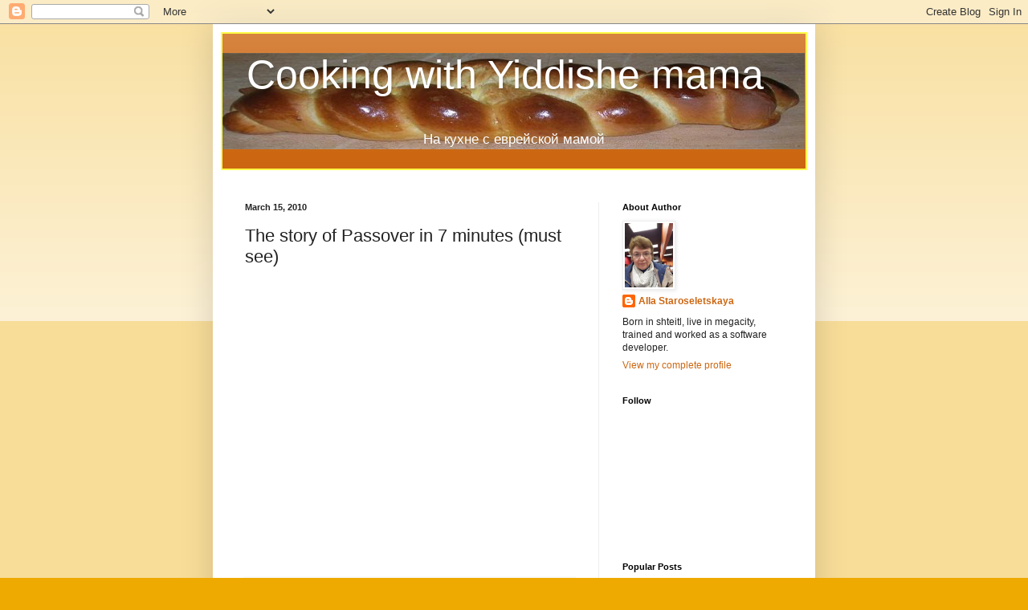

--- FILE ---
content_type: text/html; charset=UTF-8
request_url: https://cookingwithyiddishemama.blogspot.com/2010/03/story-of-passover-in-7-minutes-must-see.html
body_size: 12465
content:
<!DOCTYPE html>
<html class='v2' dir='ltr' xmlns='http://www.w3.org/1999/xhtml' xmlns:b='http://www.google.com/2005/gml/b' xmlns:data='http://www.google.com/2005/gml/data' xmlns:expr='http://www.google.com/2005/gml/expr'>
<head>
<link href='https://www.blogger.com/static/v1/widgets/335934321-css_bundle_v2.css' rel='stylesheet' type='text/css'/>
<meta content='IE=EmulateIE7' http-equiv='X-UA-Compatible'/>
<meta content='width=1100' name='viewport'/>
<meta content='text/html; charset=UTF-8' http-equiv='Content-Type'/>
<meta content='blogger' name='generator'/>
<link href='https://cookingwithyiddishemama.blogspot.com/favicon.ico' rel='icon' type='image/x-icon'/>
<link href='http://cookingwithyiddishemama.blogspot.com/2010/03/story-of-passover-in-7-minutes-must-see.html' rel='canonical'/>
<link rel="alternate" type="application/atom+xml" title="Cooking with Yiddishe mama - Atom" href="https://cookingwithyiddishemama.blogspot.com/feeds/posts/default" />
<link rel="alternate" type="application/rss+xml" title="Cooking with Yiddishe mama - RSS" href="https://cookingwithyiddishemama.blogspot.com/feeds/posts/default?alt=rss" />
<link rel="service.post" type="application/atom+xml" title="Cooking with Yiddishe mama - Atom" href="https://www.blogger.com/feeds/30648509/posts/default" />

<link rel="alternate" type="application/atom+xml" title="Cooking with Yiddishe mama - Atom" href="https://cookingwithyiddishemama.blogspot.com/feeds/5409455104655606708/comments/default" />
<!--Can't find substitution for tag [blog.ieCssRetrofitLinks]-->
<meta content='http://cookingwithyiddishemama.blogspot.com/2010/03/story-of-passover-in-7-minutes-must-see.html' property='og:url'/>
<meta content='The story of Passover in 7 minutes (must see)' property='og:title'/>
<meta content='' property='og:description'/>
<title>Cooking with Yiddishe mama: The story of Passover in 7 minutes (must see)</title>
<meta content='' name='description'/>
<style id='page-skin-1' type='text/css'><!--
/*
-----------------------------------------------
Blogger Template Style
Name:     Simple
Designer: Blogger
URL:      www.blogger.com
----------------------------------------------- */
/* Content
----------------------------------------------- */
body {
font: normal normal 12px Arial, Tahoma, Helvetica, FreeSans, sans-serif;
color: #222222;
background: #eeaa00 none repeat scroll top left;
padding: 0 40px 40px 40px;
}
html body .region-inner {
min-width: 0;
max-width: 100%;
width: auto;
}
h2 {
font-size: 22px;
}
a:link {
text-decoration:none;
color: #cc6611;
}
a:visited {
text-decoration:none;
color: #888888;
}
a:hover {
text-decoration:underline;
color: #ff9900;
}
.body-fauxcolumn-outer .fauxcolumn-inner {
background: transparent url(//www.blogblog.com/1kt/simple/body_gradient_tile_light.png) repeat scroll top left;
_background-image: none;
}
.body-fauxcolumn-outer .cap-top {
position: absolute;
z-index: 1;
height: 400px;
width: 100%;
}
.body-fauxcolumn-outer .cap-top .cap-left {
width: 100%;
background: transparent url(//www.blogblog.com/1kt/simple/gradients_light.png) repeat-x scroll top left;
_background-image: none;
}
.content-outer {
-moz-box-shadow: 0 0 40px rgba(0, 0, 0, .15);
-webkit-box-shadow: 0 0 5px rgba(0, 0, 0, .15);
-goog-ms-box-shadow: 0 0 10px #333333;
box-shadow: 0 0 40px rgba(0, 0, 0, .15);
margin-bottom: 1px;
}
.content-inner {
padding: 10px 10px;
}
.content-inner {
background-color: #ffffff;
}
/* Header
----------------------------------------------- */
.header-outer {
background: #cc6611 url(//www.blogblog.com/1kt/simple/gradients_light.png) repeat-x scroll 0 -400px;
_background-image: none;
}
.Header h1 {
font: normal normal 50px Arial, Tahoma, Helvetica, FreeSans, sans-serif;
color: #ffffff;
text-shadow: 1px 2px 3px rgba(0, 0, 0, .2);
}
.Header h1 a {
color: #ffffff;
}
.Header .description {
font-size: 140%;
color: #ffffff;
}
.header-inner .Header .titlewrapper {
padding: 22px 30px;
}
.header-inner .Header .descriptionwrapper {
padding: 0 30px;
}
/* Tabs
----------------------------------------------- */
.tabs-inner .section:first-child {
border-top: 0 solid #eeeeee;
}
.tabs-inner .section:first-child ul {
margin-top: -0;
border-top: 0 solid #eeeeee;
border-left: 0 solid #eeeeee;
border-right: 0 solid #eeeeee;
}
.tabs-inner .widget ul {
background: #f5f5f5 url(//www.blogblog.com/1kt/simple/gradients_light.png) repeat-x scroll 0 -800px;
_background-image: none;
border-bottom: 1px solid #eeeeee;
margin-top: 0;
margin-left: -30px;
margin-right: -30px;
}
.tabs-inner .widget li a {
display: inline-block;
padding: .6em 1em;
font: normal normal 14px Arial, Tahoma, Helvetica, FreeSans, sans-serif;
color: #999999;
border-left: 1px solid #ffffff;
border-right: 1px solid #eeeeee;
}
.tabs-inner .widget li:first-child a {
border-left: none;
}
.tabs-inner .widget li.selected a, .tabs-inner .widget li a:hover {
color: #000000;
background-color: #eeeeee;
text-decoration: none;
}
/* Columns
----------------------------------------------- */
.main-outer {
border-top: 0 solid #eeeeee;
}
.fauxcolumn-left-outer .fauxcolumn-inner {
border-right: 1px solid #eeeeee;
}
.fauxcolumn-right-outer .fauxcolumn-inner {
border-left: 1px solid #eeeeee;
}
/* Headings
----------------------------------------------- */
div.widget > h2,
div.widget h2.title {
margin: 0 0 1em 0;
font: normal bold 11px Arial, Tahoma, Helvetica, FreeSans, sans-serif;
color: #000000;
}
/* Widgets
----------------------------------------------- */
.widget .zippy {
color: #999999;
text-shadow: 2px 2px 1px rgba(0, 0, 0, .1);
}
.widget .popular-posts ul {
list-style: none;
}
/* Posts
----------------------------------------------- */
h2.date-header {
font: normal bold 11px Arial, Tahoma, Helvetica, FreeSans, sans-serif;
}
.date-header span {
background-color: transparent;
color: #222222;
padding: inherit;
letter-spacing: inherit;
margin: inherit;
}
.main-inner {
padding-top: 30px;
padding-bottom: 30px;
}
.main-inner .column-center-inner {
padding: 0 15px;
}
.main-inner .column-center-inner .section {
margin: 0 15px;
}
.post {
margin: 0 0 25px 0;
}
h3.post-title, .comments h4 {
font: normal normal 22px Arial, Tahoma, Helvetica, FreeSans, sans-serif;
margin: .75em 0 0;
}
.post-body {
font-size: 110%;
line-height: 1.4;
position: relative;
}
.post-body img, .post-body .tr-caption-container, .Profile img, .Image img,
.BlogList .item-thumbnail img {
padding: 2px;
background: #ffffff;
border: 1px solid #eeeeee;
-moz-box-shadow: 1px 1px 5px rgba(0, 0, 0, .1);
-webkit-box-shadow: 1px 1px 5px rgba(0, 0, 0, .1);
box-shadow: 1px 1px 5px rgba(0, 0, 0, .1);
}
.post-body img, .post-body .tr-caption-container {
padding: 5px;
}
.post-body .tr-caption-container {
color: #222222;
}
.post-body .tr-caption-container img {
padding: 0;
background: transparent;
border: none;
-moz-box-shadow: 0 0 0 rgba(0, 0, 0, .1);
-webkit-box-shadow: 0 0 0 rgba(0, 0, 0, .1);
box-shadow: 0 0 0 rgba(0, 0, 0, .1);
}
.post-header {
margin: 0 0 1.5em;
line-height: 1.6;
font-size: 90%;
}
.post-footer {
margin: 20px -2px 0;
padding: 5px 10px;
color: #666666;
background-color: #f9f9f9;
border-bottom: 1px solid #eeeeee;
line-height: 1.6;
font-size: 90%;
}
#comments .comment-author {
padding-top: 1.5em;
border-top: 1px solid #eeeeee;
background-position: 0 1.5em;
}
#comments .comment-author:first-child {
padding-top: 0;
border-top: none;
}
.avatar-image-container {
margin: .2em 0 0;
}
#comments .avatar-image-container img {
border: 1px solid #eeeeee;
}
/* Comments
----------------------------------------------- */
.comments .comments-content .icon.blog-author {
background-repeat: no-repeat;
background-image: url([data-uri]);
}
.comments .comments-content .loadmore a {
border-top: 1px solid #999999;
border-bottom: 1px solid #999999;
}
.comments .comment-thread.inline-thread {
background-color: #f9f9f9;
}
.comments .continue {
border-top: 2px solid #999999;
}
/* Accents
---------------------------------------------- */
.section-columns td.columns-cell {
border-left: 1px solid #eeeeee;
}
.blog-pager {
background: transparent none no-repeat scroll top center;
}
.blog-pager-older-link, .home-link,
.blog-pager-newer-link {
background-color: #ffffff;
padding: 5px;
}
.footer-outer {
border-top: 0 dashed #bbbbbb;
}
/* Mobile
----------------------------------------------- */
body.mobile  {
background-size: auto;
}
.mobile .body-fauxcolumn-outer {
background: transparent none repeat scroll top left;
}
.mobile .body-fauxcolumn-outer .cap-top {
background-size: 100% auto;
}
.mobile .content-outer {
-webkit-box-shadow: 0 0 3px rgba(0, 0, 0, .15);
box-shadow: 0 0 3px rgba(0, 0, 0, .15);
}
.mobile .tabs-inner .widget ul {
margin-left: 0;
margin-right: 0;
}
.mobile .post {
margin: 0;
}
.mobile .main-inner .column-center-inner .section {
margin: 0;
}
.mobile .date-header span {
padding: 0.1em 10px;
margin: 0 -10px;
}
.mobile h3.post-title {
margin: 0;
}
.mobile .blog-pager {
background: transparent none no-repeat scroll top center;
}
.mobile .footer-outer {
border-top: none;
}
.mobile .main-inner, .mobile .footer-inner {
background-color: #ffffff;
}
.mobile-index-contents {
color: #222222;
}
.mobile-link-button {
background-color: #cc6611;
}
.mobile-link-button a:link, .mobile-link-button a:visited {
color: #ffffff;
}
.mobile .tabs-inner .section:first-child {
border-top: none;
}
.mobile .tabs-inner .PageList .widget-content {
background-color: #eeeeee;
color: #000000;
border-top: 1px solid #eeeeee;
border-bottom: 1px solid #eeeeee;
}
.mobile .tabs-inner .PageList .widget-content .pagelist-arrow {
border-left: 1px solid #eeeeee;
}
.descriptionwrapper
{
text-align: center;
}
.header-outer
{
margin:0 auto 10px;
border:2px solid #FFFF48;
}
--></style>
<style id='template-skin-1' type='text/css'><!--
body {
min-width: 750px;
}
.content-outer, .content-fauxcolumn-outer, .region-inner {
min-width: 750px;
max-width: 750px;
_width: 750px;
}
.main-inner .columns {
padding-left: 0px;
padding-right: 260px;
}
.main-inner .fauxcolumn-center-outer {
left: 0px;
right: 260px;
/* IE6 does not respect left and right together */
_width: expression(this.parentNode.offsetWidth -
parseInt("0px") -
parseInt("260px") + 'px');
}
.main-inner .fauxcolumn-left-outer {
width: 0px;
}
.main-inner .fauxcolumn-right-outer {
width: 260px;
}
.main-inner .column-left-outer {
width: 0px;
right: 100%;
margin-left: -0px;
}
.main-inner .column-right-outer {
width: 260px;
margin-right: -260px;
}
#layout {
min-width: 0;
}
#layout .content-outer {
min-width: 0;
width: 800px;
}
#layout .region-inner {
min-width: 0;
width: auto;
}
--></style>
<link href='https://www.blogger.com/dyn-css/authorization.css?targetBlogID=30648509&amp;zx=f6af0385-dcc7-4a98-8f72-9ad719436d21' media='none' onload='if(media!=&#39;all&#39;)media=&#39;all&#39;' rel='stylesheet'/><noscript><link href='https://www.blogger.com/dyn-css/authorization.css?targetBlogID=30648509&amp;zx=f6af0385-dcc7-4a98-8f72-9ad719436d21' rel='stylesheet'/></noscript>
<meta name='google-adsense-platform-account' content='ca-host-pub-1556223355139109'/>
<meta name='google-adsense-platform-domain' content='blogspot.com'/>

<script async src="https://pagead2.googlesyndication.com/pagead/js/adsbygoogle.js?client=ca-pub-1305043820728230&host=ca-host-pub-1556223355139109" crossorigin="anonymous"></script>

<!-- data-ad-client=ca-pub-1305043820728230 -->

</head>
<body class='loading variant-bold'>
<div class='navbar section' id='navbar'><div class='widget Navbar' data-version='1' id='Navbar1'><script type="text/javascript">
    function setAttributeOnload(object, attribute, val) {
      if(window.addEventListener) {
        window.addEventListener('load',
          function(){ object[attribute] = val; }, false);
      } else {
        window.attachEvent('onload', function(){ object[attribute] = val; });
      }
    }
  </script>
<div id="navbar-iframe-container"></div>
<script type="text/javascript" src="https://apis.google.com/js/platform.js"></script>
<script type="text/javascript">
      gapi.load("gapi.iframes:gapi.iframes.style.bubble", function() {
        if (gapi.iframes && gapi.iframes.getContext) {
          gapi.iframes.getContext().openChild({
              url: 'https://www.blogger.com/navbar/30648509?po\x3d5409455104655606708\x26origin\x3dhttps://cookingwithyiddishemama.blogspot.com',
              where: document.getElementById("navbar-iframe-container"),
              id: "navbar-iframe"
          });
        }
      });
    </script><script type="text/javascript">
(function() {
var script = document.createElement('script');
script.type = 'text/javascript';
script.src = '//pagead2.googlesyndication.com/pagead/js/google_top_exp.js';
var head = document.getElementsByTagName('head')[0];
if (head) {
head.appendChild(script);
}})();
</script>
</div></div>
<div class='body-fauxcolumns'>
<div class='fauxcolumn-outer body-fauxcolumn-outer'>
<div class='cap-top'>
<div class='cap-left'></div>
<div class='cap-right'></div>
</div>
<div class='fauxborder-left'>
<div class='fauxborder-right'></div>
<div class='fauxcolumn-inner'>
</div>
</div>
<div class='cap-bottom'>
<div class='cap-left'></div>
<div class='cap-right'></div>
</div>
</div>
</div>
<div class='content'>
<div class='content-fauxcolumns'>
<div class='fauxcolumn-outer content-fauxcolumn-outer'>
<div class='cap-top'>
<div class='cap-left'></div>
<div class='cap-right'></div>
</div>
<div class='fauxborder-left'>
<div class='fauxborder-right'></div>
<div class='fauxcolumn-inner'>
</div>
</div>
<div class='cap-bottom'>
<div class='cap-left'></div>
<div class='cap-right'></div>
</div>
</div>
</div>
<div class='content-outer'>
<div class='content-cap-top cap-top'>
<div class='cap-left'></div>
<div class='cap-right'></div>
</div>
<div class='fauxborder-left content-fauxborder-left'>
<div class='fauxborder-right content-fauxborder-right'></div>
<div class='content-inner'>
<header>
<div class='header-outer'>
<div class='header-cap-top cap-top'>
<div class='cap-left'></div>
<div class='cap-right'></div>
</div>
<div class='fauxborder-left header-fauxborder-left'>
<div class='fauxborder-right header-fauxborder-right'></div>
<div class='region-inner header-inner'>
<div class='header section' id='header'><div class='widget Header' data-version='1' id='Header1'>
<div id='header-inner' style='background-image: url("https://blogger.googleusercontent.com/img/b/R29vZ2xl/AVvXsEjuOtc0xdBrmlpccUT3SedSZLJBh6kJ_IL-skfd_phqfuKkGEvJZFK_4Z9Sx6J1qCwSzPOrWeuOuoh28PjFZ4frzsvcwO2LKY61hPBDh3zCwY8ZvkUKeayPcHkr83lvmgTcKcoZ/s1600/blog1_5.jpg"); background-position: left; width: 725px; min-height: 120px; _height: 120px; background-repeat: no-repeat; '>
<div class='titlewrapper' style='background: transparent'>
<h1 class='title' style='background: transparent; border-width: 0px'>
<a href='https://cookingwithyiddishemama.blogspot.com/'>
Cooking with Yiddishe mama
</a>
</h1>
</div>
<div class='descriptionwrapper'>
<p class='description'><span>На кухне с еврейской мамой</span></p>
</div>
</div>
</div></div>
</div>
</div>
<div class='header-cap-bottom cap-bottom'>
<div class='cap-left'></div>
<div class='cap-right'></div>
</div>
</div>
</header>
<div class='tabs-outer'>
<div class='tabs-cap-top cap-top'>
<div class='cap-left'></div>
<div class='cap-right'></div>
</div>
<div class='fauxborder-left tabs-fauxborder-left'>
<div class='fauxborder-right tabs-fauxborder-right'></div>
<div class='region-inner tabs-inner'>
<div class='tabs no-items section' id='crosscol'></div>
<div class='tabs no-items section' id='crosscol-overflow'></div>
</div>
</div>
<div class='tabs-cap-bottom cap-bottom'>
<div class='cap-left'></div>
<div class='cap-right'></div>
</div>
</div>
<div class='main-outer'>
<div class='main-cap-top cap-top'>
<div class='cap-left'></div>
<div class='cap-right'></div>
</div>
<div class='fauxborder-left main-fauxborder-left'>
<div class='fauxborder-right main-fauxborder-right'></div>
<div class='region-inner main-inner'>
<div class='columns fauxcolumns'>
<div class='fauxcolumn-outer fauxcolumn-center-outer'>
<div class='cap-top'>
<div class='cap-left'></div>
<div class='cap-right'></div>
</div>
<div class='fauxborder-left'>
<div class='fauxborder-right'></div>
<div class='fauxcolumn-inner'>
</div>
</div>
<div class='cap-bottom'>
<div class='cap-left'></div>
<div class='cap-right'></div>
</div>
</div>
<div class='fauxcolumn-outer fauxcolumn-left-outer'>
<div class='cap-top'>
<div class='cap-left'></div>
<div class='cap-right'></div>
</div>
<div class='fauxborder-left'>
<div class='fauxborder-right'></div>
<div class='fauxcolumn-inner'>
</div>
</div>
<div class='cap-bottom'>
<div class='cap-left'></div>
<div class='cap-right'></div>
</div>
</div>
<div class='fauxcolumn-outer fauxcolumn-right-outer'>
<div class='cap-top'>
<div class='cap-left'></div>
<div class='cap-right'></div>
</div>
<div class='fauxborder-left'>
<div class='fauxborder-right'></div>
<div class='fauxcolumn-inner'>
</div>
</div>
<div class='cap-bottom'>
<div class='cap-left'></div>
<div class='cap-right'></div>
</div>
</div>
<!-- corrects IE6 width calculation -->
<div class='columns-inner'>
<div class='column-center-outer'>
<div class='column-center-inner'>
<div class='main section' id='main'><div class='widget Blog' data-version='1' id='Blog1'>
<div class='blog-posts hfeed'>

          <div class="date-outer">
        
<h2 class='date-header'><span>March 15, 2010</span></h2>

          <div class="date-posts">
        
<div class='post-outer'>
<div class='post hentry'>
<a name='5409455104655606708'></a>
<h3 class='post-title entry-title'>
The story of Passover in 7 minutes (must see)
</h3>
<div class='post-header'>
<div class='post-header-line-1'></div>
</div>
<div class='post-body entry-content' id='post-body-5409455104655606708'>
<object height="344" width="425"><param name="movie" value="//www.youtube.com/v/Bl8dazS0FeQ&amp;hl=en_US&amp;fs=1&amp;"><param name="allowFullScreen" value="true"><param name="allowscriptaccess" value="always"><embed src="//www.youtube.com/v/Bl8dazS0FeQ&amp;hl=en_US&amp;fs=1&amp;" type="application/x-shockwave-flash" allowscriptaccess="always" allowfullscreen="true" width="425" height="344"></embed></object>
<div style='clear: both;'></div>
</div>
<div class='post-footer'>
<div class='post-footer-line post-footer-line-1'><span class='post-author vcard'>
Posted by
<span class='fn'>
<a href='https://www.blogger.com/profile/16478518492263757221' rel='author' title='author profile'>
Alla Staroseletskaya
</a>
</span>
</span>
<span class='post-timestamp'>
at
<a class='timestamp-link' href='https://cookingwithyiddishemama.blogspot.com/2010/03/story-of-passover-in-7-minutes-must-see.html' rel='bookmark' title='permanent link'><abbr class='published' title='2010-03-15T12:29:00-05:00'>12:29 PM</abbr></a>
</span>
<span class='post-comment-link'>
</span>
<span class='post-icons'>
<span class='item-action'>
<a href='https://www.blogger.com/email-post/30648509/5409455104655606708' title='Email Post'>
<img alt="" class="icon-action" height="13" src="//img1.blogblog.com/img/icon18_email.gif" width="18">
</a>
</span>
<span class='item-control blog-admin pid-1538951473'>
<a href='https://www.blogger.com/post-edit.g?blogID=30648509&postID=5409455104655606708&from=pencil' title='Edit Post'>
<img alt='' class='icon-action' height='18' src='https://resources.blogblog.com/img/icon18_edit_allbkg.gif' width='18'/>
</a>
</span>
</span>
<div class='post-share-buttons goog-inline-block'>
<a class='goog-inline-block share-button sb-email' href='https://www.blogger.com/share-post.g?blogID=30648509&postID=5409455104655606708&target=email' target='_blank' title='Email This'><span class='share-button-link-text'>Email This</span></a><a class='goog-inline-block share-button sb-blog' href='https://www.blogger.com/share-post.g?blogID=30648509&postID=5409455104655606708&target=blog' onclick='window.open(this.href, "_blank", "height=270,width=475"); return false;' target='_blank' title='BlogThis!'><span class='share-button-link-text'>BlogThis!</span></a><a class='goog-inline-block share-button sb-twitter' href='https://www.blogger.com/share-post.g?blogID=30648509&postID=5409455104655606708&target=twitter' target='_blank' title='Share to X'><span class='share-button-link-text'>Share to X</span></a><a class='goog-inline-block share-button sb-facebook' href='https://www.blogger.com/share-post.g?blogID=30648509&postID=5409455104655606708&target=facebook' onclick='window.open(this.href, "_blank", "height=430,width=640"); return false;' target='_blank' title='Share to Facebook'><span class='share-button-link-text'>Share to Facebook</span></a><a class='goog-inline-block share-button sb-pinterest' href='https://www.blogger.com/share-post.g?blogID=30648509&postID=5409455104655606708&target=pinterest' target='_blank' title='Share to Pinterest'><span class='share-button-link-text'>Share to Pinterest</span></a>
</div>
</div>
<div class='post-footer-line post-footer-line-2'><span class='post-labels'>
Labels:
<a href='https://cookingwithyiddishemama.blogspot.com/search/label/Interesting%20talk' rel='tag'>Interesting talk</a>
</span>
</div>
<div class='post-footer-line post-footer-line-3'><span class='post-location'>
</span>
</div>
</div>
</div>
<div class='comments' id='comments'>
<a name='comments'></a>
<h4>No comments:</h4>
<div id='Blog1_comments-block-wrapper'>
<dl class='avatar-comment-indent' id='comments-block'>
</dl>
</div>
<p class='comment-footer'>
<a href='https://www.blogger.com/comment/fullpage/post/30648509/5409455104655606708' onclick='javascript:window.open(this.href, "bloggerPopup", "toolbar=0,location=0,statusbar=1,menubar=0,scrollbars=yes,width=640,height=500"); return false;'>Post a Comment</a>
</p>
</div>
</div>

        </div></div>
      
</div>
<div class='blog-pager' id='blog-pager'>
<span id='blog-pager-newer-link'>
<a class='blog-pager-newer-link' href='https://cookingwithyiddishemama.blogspot.com/2010/03/chocolate-torte-for-passover.html' id='Blog1_blog-pager-newer-link' title='Newer Post'>Newer Post</a>
</span>
<span id='blog-pager-older-link'>
<a class='blog-pager-older-link' href='https://cookingwithyiddishemama.blogspot.com/2010/03/hamentashen.html' id='Blog1_blog-pager-older-link' title='Older Post'>Older Post</a>
</span>
<a class='home-link' href='https://cookingwithyiddishemama.blogspot.com/'>Home</a>
</div>
<div class='clear'></div>
<div class='post-feeds'>
<div class='feed-links'>
Subscribe to:
<a class='feed-link' href='https://cookingwithyiddishemama.blogspot.com/feeds/5409455104655606708/comments/default' target='_blank' type='application/atom+xml'>Post Comments (Atom)</a>
</div>
</div>
</div></div>
</div>
</div>
<div class='column-left-outer'>
<div class='column-left-inner'>
<aside>
</aside>
</div>
</div>
<div class='column-right-outer'>
<div class='column-right-inner'>
<aside>
<div class='sidebar section' id='sidebar-right-1'><div class='widget Profile' data-version='1' id='Profile1'>
<h2>About Author</h2>
<div class='widget-content'>
<a href='https://www.blogger.com/profile/16478518492263757221'><img alt='My photo' class='profile-img' height='80' src='//blogger.googleusercontent.com/img/b/R29vZ2xl/AVvXsEgSkwOitocUXfDP4hUZ8HZFWuHiLOO9xrTC2J9K2V0Xsw60sKcQo1J7kmrQGzswe8_qJQEO4X_gSzKScncwR0LiCzsvdB0e21oqhJX8mULcDMfGspHuZEtK2IqQfAo96r9A1aMOhY11vcS1NxG57iw_8dOpdQpiMFORzjsYKLkjG9V1MS4/s220/alla_nov2022_2.jpg' width='60'/></a>
<dl class='profile-datablock'>
<dt class='profile-data'>
<a class='profile-name-link g-profile' href='https://www.blogger.com/profile/16478518492263757221' rel='author' style='background-image: url(//www.blogger.com/img/logo-16.png);'>
Alla Staroseletskaya
</a>
</dt>
<dd class='profile-textblock'>Born in shteitl, live in megacity, trained and worked as a software developer.  </dd>
</dl>
<a class='profile-link' href='https://www.blogger.com/profile/16478518492263757221' rel='author'>View my complete profile</a>
<div class='clear'></div>
</div>
</div><div class='widget Followers' data-version='1' id='Followers1'>
<h2 class='title'>Follow</h2>
<div class='widget-content'>
<div id='Followers1-wrapper'>
<div style='margin-right:2px;'>
<div><script type="text/javascript" src="https://apis.google.com/js/platform.js"></script>
<div id="followers-iframe-container"></div>
<script type="text/javascript">
    window.followersIframe = null;
    function followersIframeOpen(url) {
      gapi.load("gapi.iframes", function() {
        if (gapi.iframes && gapi.iframes.getContext) {
          window.followersIframe = gapi.iframes.getContext().openChild({
            url: url,
            where: document.getElementById("followers-iframe-container"),
            messageHandlersFilter: gapi.iframes.CROSS_ORIGIN_IFRAMES_FILTER,
            messageHandlers: {
              '_ready': function(obj) {
                window.followersIframe.getIframeEl().height = obj.height;
              },
              'reset': function() {
                window.followersIframe.close();
                followersIframeOpen("https://www.blogger.com/followers/frame/30648509?colors\x3dCgt0cmFuc3BhcmVudBILdHJhbnNwYXJlbnQaByMyMjIyMjIiByNjYzY2MTEqByNmZmZmZmYyByMwMDAwMDA6ByMyMjIyMjJCByNjYzY2MTFKByM5OTk5OTlSByNjYzY2MTFaC3RyYW5zcGFyZW50\x26pageSize\x3d21\x26hl\x3den\x26origin\x3dhttps://cookingwithyiddishemama.blogspot.com");
              },
              'open': function(url) {
                window.followersIframe.close();
                followersIframeOpen(url);
              }
            }
          });
        }
      });
    }
    followersIframeOpen("https://www.blogger.com/followers/frame/30648509?colors\x3dCgt0cmFuc3BhcmVudBILdHJhbnNwYXJlbnQaByMyMjIyMjIiByNjYzY2MTEqByNmZmZmZmYyByMwMDAwMDA6ByMyMjIyMjJCByNjYzY2MTFKByM5OTk5OTlSByNjYzY2MTFaC3RyYW5zcGFyZW50\x26pageSize\x3d21\x26hl\x3den\x26origin\x3dhttps://cookingwithyiddishemama.blogspot.com");
  </script></div>
</div>
</div>
<div class='clear'></div>
</div>
</div><div class='widget PopularPosts' data-version='1' id='PopularPosts1'>
<h2>Popular Posts</h2>
<div class='widget-content popular-posts'>
<ul>
<li>
<a href='https://cookingwithyiddishemama.blogspot.com/2020/07/cheesy-seed-crisps-gluten-free.html'>Cheesy Seed Crisps (gluten-free)</a>
</li>
<li>
<a href='https://cookingwithyiddishemama.blogspot.com/2025/12/rosemary-potato-loaf-cake.html'>Rosemary Potato Loaf Cake</a>
</li>
<li>
<a href='https://cookingwithyiddishemama.blogspot.com/2026/01/chocolate-casadinhos.html'>Chocolate Casadinhos</a>
</li>
<li>
<a href='https://cookingwithyiddishemama.blogspot.com/2018/10/gem-lettuce-with-fridge-raid-dressing.html'>Gem lettuce with fridge-raid dressing</a>
</li>
<li>
<a href='https://cookingwithyiddishemama.blogspot.com/2025/12/spinach-and-smoked-salmon-roulade.html'>Spinach and Smoked Salmon Roulade</a>
</li>
</ul>
<div class='clear'></div>
</div>
</div><div class='widget Text' data-version='1' id='Text1'>
<h2 class='title'>Welcome message for Russian-speaking readers</h2>
<div class='widget-content'>
<span style="font-family:arial;"><span style="font-size:85%;">Никто в  Америке не знает лучше, чем сами иммигранты, каково быть иммигрантом.  Принято считать, что в Америке все начинают новую жизнь, пытаясь учиться  почти ежедневно. Иммигрантская жизнь - это бесконечная школа побед и  неудач для тех, кто хочет быть по-настоящеу свободен.<br/>Помните, как  собираясь в Америку, мы задавали друг другу вопрос: "А какая у них еда в  Америке?!" Становясь иммигрантами, мы не хотели расставаться со своими  кулинарными традициями. Пакуя чемоданы, мы обязательно ложили в них свои  знаменитые кулинарные тетрадки. Всем и каждому было понятно, что это  было тем, с чем мы не хотели расставаться. В Америке эти тетрадки будут  пополняться новыми рецептами; в эти тетрадки мы будем вносить поправки,  чтобы в Новом свете старые рецепты служили нам так же как и много лет  тому назад; в эти тетрадки мы будем гордо заглядывать, чтобы порадовать  новых друзей, доказывая наше мастерство и умение в новой стране.  Главное, что мы учимся новому и не забываем старое.<br/>Мой кулинарный  дневник для тех, кто привез свои знаменитые тетрадки в Америку, и  пополняет здесь. Для всех, кто хочет опубликовать самые популярные  домашние рецепты, привезенные в Америку, и для тех, кто постоянно  учиться всему новому в самой свободной стране мира. Я приглашаю Вас к  столу! Не опаздывайте!<br/></span></span>
</div>
<div class='clear'></div>
</div><div class='widget PageList' data-version='1' id='PageList1'>
<h2>Popular cravings (From Archives) Under Construction</h2>
<div class='widget-content'>
<ul>
<li>
<a href='http://cookingwithyiddishemama.blogspot.com/'>Home</a>
</li>
</ul>
<div class='clear'></div>
</div>
</div><div class='widget Label' data-version='1' id='Label1'>
<h2>Labels</h2>
<div class='widget-content list-label-widget-content'>
<ul>
<li>
<a dir='ltr' href='https://cookingwithyiddishemama.blogspot.com/search/label/After%20work'>After work</a>
<span dir='ltr'>(30)</span>
</li>
<li>
<a dir='ltr' href='https://cookingwithyiddishemama.blogspot.com/search/label/American%20breakfast'>American breakfast</a>
<span dir='ltr'>(357)</span>
</li>
<li>
<a dir='ltr' href='https://cookingwithyiddishemama.blogspot.com/search/label/Appetizers'>Appetizers</a>
<span dir='ltr'>(73)</span>
</li>
<li>
<a dir='ltr' href='https://cookingwithyiddishemama.blogspot.com/search/label/Baking%20with%20apples'>Baking with apples</a>
<span dir='ltr'>(58)</span>
</li>
<li>
<a dir='ltr' href='https://cookingwithyiddishemama.blogspot.com/search/label/Blintzes%20and%20Latkes'>Blintzes and Latkes</a>
<span dir='ltr'>(46)</span>
</li>
<li>
<a dir='ltr' href='https://cookingwithyiddishemama.blogspot.com/search/label/Bread%20and%20Butter'>Bread and Butter</a>
<span dir='ltr'>(19)</span>
</li>
<li>
<a dir='ltr' href='https://cookingwithyiddishemama.blogspot.com/search/label/Cakes-pastries'>Cakes-pastries</a>
<span dir='ltr'>(199)</span>
</li>
<li>
<a dir='ltr' href='https://cookingwithyiddishemama.blogspot.com/search/label/Cookies-Muffins'>Cookies-Muffins</a>
<span dir='ltr'>(127)</span>
</li>
<li>
<a dir='ltr' href='https://cookingwithyiddishemama.blogspot.com/search/label/Dairy'>Dairy</a>
<span dir='ltr'>(61)</span>
</li>
<li>
<a dir='ltr' href='https://cookingwithyiddishemama.blogspot.com/search/label/Desserts'>Desserts</a>
<span dir='ltr'>(24)</span>
</li>
<li>
<a dir='ltr' href='https://cookingwithyiddishemama.blogspot.com/search/label/Easy%20Passover'>Easy Passover</a>
<span dir='ltr'>(55)</span>
</li>
<li>
<a dir='ltr' href='https://cookingwithyiddishemama.blogspot.com/search/label/Eggs'>Eggs</a>
<span dir='ltr'>(12)</span>
</li>
<li>
<a dir='ltr' href='https://cookingwithyiddishemama.blogspot.com/search/label/Elegant%20tea%20time'>Elegant tea time</a>
<span dir='ltr'>(112)</span>
</li>
<li>
<a dir='ltr' href='https://cookingwithyiddishemama.blogspot.com/search/label/Fish'>Fish</a>
<span dir='ltr'>(104)</span>
</li>
<li>
<a dir='ltr' href='https://cookingwithyiddishemama.blogspot.com/search/label/For%20love%20and%20friendship'>For love and friendship</a>
<span dir='ltr'>(25)</span>
</li>
<li>
<a dir='ltr' href='https://cookingwithyiddishemama.blogspot.com/search/label/From%20market'>From market</a>
<span dir='ltr'>(102)</span>
</li>
<li>
<a dir='ltr' href='https://cookingwithyiddishemama.blogspot.com/search/label/FruitBaking'>FruitBaking</a>
<span dir='ltr'>(83)</span>
</li>
<li>
<a dir='ltr' href='https://cookingwithyiddishemama.blogspot.com/search/label/Harvest%20time'>Harvest time</a>
<span dir='ltr'>(69)</span>
</li>
<li>
<a dir='ltr' href='https://cookingwithyiddishemama.blogspot.com/search/label/Healthy%20and%20easy'>Healthy and easy</a>
<span dir='ltr'>(229)</span>
</li>
<li>
<a dir='ltr' href='https://cookingwithyiddishemama.blogspot.com/search/label/Holiday%20table'>Holiday table</a>
<span dir='ltr'>(229)</span>
</li>
<li>
<a dir='ltr' href='https://cookingwithyiddishemama.blogspot.com/search/label/Interesting%20talk'>Interesting talk</a>
<span dir='ltr'>(88)</span>
</li>
<li>
<a dir='ltr' href='https://cookingwithyiddishemama.blogspot.com/search/label/Last%20minute'>Last minute</a>
<span dir='ltr'>(36)</span>
</li>
<li>
<a dir='ltr' href='https://cookingwithyiddishemama.blogspot.com/search/label/Leftovers'>Leftovers</a>
<span dir='ltr'>(65)</span>
</li>
<li>
<a dir='ltr' href='https://cookingwithyiddishemama.blogspot.com/search/label/Loveyourself'>Loveyourself</a>
<span dir='ltr'>(3)</span>
</li>
<li>
<a dir='ltr' href='https://cookingwithyiddishemama.blogspot.com/search/label/MakeChallah'>MakeChallah</a>
<span dir='ltr'>(5)</span>
</li>
<li>
<a dir='ltr' href='https://cookingwithyiddishemama.blogspot.com/search/label/Meat-Poultry'>Meat-Poultry</a>
<span dir='ltr'>(72)</span>
</li>
<li>
<a dir='ltr' href='https://cookingwithyiddishemama.blogspot.com/search/label/New%20Home%20-%20old%20recipes'>New Home - old recipes</a>
<span dir='ltr'>(200)</span>
</li>
<li>
<a dir='ltr' href='https://cookingwithyiddishemama.blogspot.com/search/label/Non-yeastedBreads'>Non-yeastedBreads</a>
<span dir='ltr'>(66)</span>
</li>
<li>
<a dir='ltr' href='https://cookingwithyiddishemama.blogspot.com/search/label/On%20a%20budget'>On a budget</a>
<span dir='ltr'>(269)</span>
</li>
<li>
<a dir='ltr' href='https://cookingwithyiddishemama.blogspot.com/search/label/Pancakes'>Pancakes</a>
<span dir='ltr'>(31)</span>
</li>
<li>
<a dir='ltr' href='https://cookingwithyiddishemama.blogspot.com/search/label/Pasta-Grains'>Pasta-Grains</a>
<span dir='ltr'>(5)</span>
</li>
<li>
<a dir='ltr' href='https://cookingwithyiddishemama.blogspot.com/search/label/PastaGrains'>PastaGrains</a>
<span dir='ltr'>(6)</span>
</li>
<li>
<a dir='ltr' href='https://cookingwithyiddishemama.blogspot.com/search/label/Pickled'>Pickled</a>
<span dir='ltr'>(23)</span>
</li>
<li>
<a dir='ltr' href='https://cookingwithyiddishemama.blogspot.com/search/label/Potluck'>Potluck</a>
<span dir='ltr'>(156)</span>
</li>
<li>
<a dir='ltr' href='https://cookingwithyiddishemama.blogspot.com/search/label/Salads'>Salads</a>
<span dir='ltr'>(242)</span>
</li>
<li>
<a dir='ltr' href='https://cookingwithyiddishemama.blogspot.com/search/label/Savory'>Savory</a>
<span dir='ltr'>(47)</span>
</li>
<li>
<a dir='ltr' href='https://cookingwithyiddishemama.blogspot.com/search/label/Soups'>Soups</a>
<span dir='ltr'>(49)</span>
</li>
<li>
<a dir='ltr' href='https://cookingwithyiddishemama.blogspot.com/search/label/Spring%20break'>Spring break</a>
<span dir='ltr'>(15)</span>
</li>
<li>
<a dir='ltr' href='https://cookingwithyiddishemama.blogspot.com/search/label/Sugar%20FREE'>Sugar FREE</a>
<span dir='ltr'>(14)</span>
</li>
<li>
<a dir='ltr' href='https://cookingwithyiddishemama.blogspot.com/search/label/Summer%20pleasures'>Summer pleasures</a>
<span dir='ltr'>(59)</span>
</li>
<li>
<a dir='ltr' href='https://cookingwithyiddishemama.blogspot.com/search/label/The%20very%20best%20MAMA'>The very best MAMA</a>
<span dir='ltr'>(16)</span>
</li>
<li>
<a dir='ltr' href='https://cookingwithyiddishemama.blogspot.com/search/label/Warm%20winter%20evening'>Warm winter evening</a>
<span dir='ltr'>(70)</span>
</li>
<li>
<a dir='ltr' href='https://cookingwithyiddishemama.blogspot.com/search/label/What%27s%20on%20lunch'>What&#39;s on lunch</a>
<span dir='ltr'>(489)</span>
</li>
<li>
<a dir='ltr' href='https://cookingwithyiddishemama.blogspot.com/search/label/YeastedBreads'>YeastedBreads</a>
<span dir='ltr'>(17)</span>
</li>
</ul>
<div class='clear'></div>
</div>
</div><div class='widget BlogList' data-version='1' id='BlogList1'>
<h2 class='title'>Lessons for everyone</h2>
<div class='widget-content'>
<div class='blog-list-container' id='BlogList1_container'>
<ul id='BlogList1_blogs'>
<li style='display: block;'>
<div class='blog-icon'>
</div>
<div class='blog-content'>
<div class='blog-title'>
<a href='https://www.thekitchn.com' target='_blank'>
Kitchn | Inspiring cooks, nourishing homes</a>
</div>
<div class='item-content'>
</div>
</div>
<div style='clear: both;'></div>
</li>
<li style='display: block;'>
<div class='blog-icon'>
</div>
<div class='blog-content'>
<div class='blog-title'>
<a href='https://www.seriouseats.com' target='_blank'>
Serious Eats Latest Stories</a>
</div>
<div class='item-content'>
</div>
</div>
<div style='clear: both;'></div>
</li>
<li style='display: block;'>
<div class='blog-icon'>
</div>
<div class='blog-content'>
<div class='blog-title'>
<a href='https://thegardeningfoodie.com/' target='_blank'>
The Gardening Foodie</a>
</div>
<div class='item-content'>
</div>
</div>
<div style='clear: both;'></div>
</li>
<li style='display: block;'>
<div class='blog-icon'>
</div>
<div class='blog-content'>
<div class='blog-title'>
<a href='https://bakerstreetsociety.com/' target='_blank'>
Baker Street Society</a>
</div>
<div class='item-content'>
</div>
</div>
<div style='clear: both;'></div>
</li>
<li style='display: block;'>
<div class='blog-icon'>
</div>
<div class='blog-content'>
<div class='blog-title'>
<a href='https://petersfoodadventures.com/' target='_blank'>
Peter's Food Adventures</a>
</div>
<div class='item-content'>
</div>
</div>
<div style='clear: both;'></div>
</li>
<li style='display: none;'>
<div class='blog-icon'>
</div>
<div class='blog-content'>
<div class='blog-title'>
<a href='https://honestcooking.com/' target='_blank'>
Honest Cooking</a>
</div>
<div class='item-content'>
</div>
</div>
<div style='clear: both;'></div>
</li>
<li style='display: none;'>
<div class='blog-icon'>
</div>
<div class='blog-content'>
<div class='blog-title'>
<a href='https://www.onesarcasticbaker.com/' target='_blank'>
One Sarcastic Baker from Israel</a>
</div>
<div class='item-content'>
</div>
</div>
<div style='clear: both;'></div>
</li>
<li style='display: none;'>
<div class='blog-icon'>
</div>
<div class='blog-content'>
<div class='blog-title'>
<a href='https://www.everydayhealthyrecipes.com/' target='_blank'>
Everyday Healthy Recipes</a>
</div>
<div class='item-content'>
</div>
</div>
<div style='clear: both;'></div>
</li>
<li style='display: none;'>
<div class='blog-icon'>
</div>
<div class='blog-content'>
<div class='blog-title'>
<a href='http://www.jillianleiboff.com/' target='_blank'>
DELICIOUS BITES</a>
</div>
<div class='item-content'>
</div>
</div>
<div style='clear: both;'></div>
</li>
<li style='display: none;'>
<div class='blog-icon'>
</div>
<div class='blog-content'>
<div class='blog-title'>
<a href='https://vkussredizemnomorie.blogspot.com/' target='_blank'>
Лабиринты вкуса</a>
</div>
<div class='item-content'>
</div>
</div>
<div style='clear: both;'></div>
</li>
<li style='display: none;'>
<div class='blog-icon'>
</div>
<div class='blog-content'>
<div class='blog-title'>
<a href='https://true-north-kitchen.com/' target='_blank'>
True North Kitchen</a>
</div>
<div class='item-content'>
</div>
</div>
<div style='clear: both;'></div>
</li>
<li style='display: none;'>
<div class='blog-icon'>
</div>
<div class='blog-content'>
<div class='blog-title'>
<a href='https://theviewfromgreatisland.com/' target='_blank'>
The View from Great Island</a>
</div>
<div class='item-content'>
</div>
</div>
<div style='clear: both;'></div>
</li>
<li style='display: none;'>
<div class='blog-icon'>
</div>
<div class='blog-content'>
<div class='blog-title'>
<a href='https://cupofsugarpinchofsalt.com' target='_blank'>
A Cup of Sugar &#8230;  A Pinch of Salt</a>
</div>
<div class='item-content'>
</div>
</div>
<div style='clear: both;'></div>
</li>
<li style='display: none;'>
<div class='blog-icon'>
</div>
<div class='blog-content'>
<div class='blog-title'>
<a href='https://twocupsflour.com/' target='_blank'>
Two Cups Flour</a>
</div>
<div class='item-content'>
</div>
</div>
<div style='clear: both;'></div>
</li>
<li style='display: none;'>
<div class='blog-icon'>
</div>
<div class='blog-content'>
<div class='blog-title'>
<a href='https://leitesculinaria.com/' target='_blank'>
Leite's Culinaria</a>
</div>
<div class='item-content'>
</div>
</div>
<div style='clear: both;'></div>
</li>
<li style='display: none;'>
<div class='blog-icon'>
</div>
<div class='blog-content'>
<div class='blog-title'>
<a href='https://chadeyka.livejournal.com/' target='_blank'>
Чадейка</a>
</div>
<div class='item-content'>
</div>
</div>
<div style='clear: both;'></div>
</li>
<li style='display: none;'>
<div class='blog-icon'>
</div>
<div class='blog-content'>
<div class='blog-title'>
<a href='https://www.shelovesbiscotti.com/' target='_blank'>
She loves biscotti</a>
</div>
<div class='item-content'>
</div>
</div>
<div style='clear: both;'></div>
</li>
<li style='display: none;'>
<div class='blog-icon'>
</div>
<div class='blog-content'>
<div class='blog-title'>
<a href='https://smittenkitchen.com' target='_blank'>
smitten kitchen</a>
</div>
<div class='item-content'>
</div>
</div>
<div style='clear: both;'></div>
</li>
<li style='display: none;'>
<div class='blog-icon'>
</div>
<div class='blog-content'>
<div class='blog-title'>
<a href='https://bromabakery.com/' target='_blank'>
Broma Bakery</a>
</div>
<div class='item-content'>
</div>
</div>
<div style='clear: both;'></div>
</li>
<li style='display: none;'>
<div class='blog-icon'>
</div>
<div class='blog-content'>
<div class='blog-title'>
<a href='https://mayihavethatrecipe.com/' target='_blank'>
May I Have That Recipe</a>
</div>
<div class='item-content'>
</div>
</div>
<div style='clear: both;'></div>
</li>
<li style='display: none;'>
<div class='blog-icon'>
</div>
<div class='blog-content'>
<div class='blog-title'>
<a href='https://prettysimplesweet.com/' target='_blank'>
Pretty. Simple. Sweet.</a>
</div>
<div class='item-content'>
</div>
</div>
<div style='clear: both;'></div>
</li>
<li style='display: none;'>
<div class='blog-icon'>
</div>
<div class='blog-content'>
<div class='blog-title'>
<a href='https://letthebakingbegin.com/' target='_blank'>
Let the Baking Begin!</a>
</div>
<div class='item-content'>
</div>
</div>
<div style='clear: both;'></div>
</li>
<li style='display: none;'>
<div class='blog-icon'>
</div>
<div class='blog-content'>
<div class='blog-title'>
<a href='https://bakingreimagined.com' target='_blank'>
Baking Reimagined</a>
</div>
<div class='item-content'>
</div>
</div>
<div style='clear: both;'></div>
</li>
<li style='display: none;'>
<div class='blog-icon'>
</div>
<div class='blog-content'>
<div class='blog-title'>
<a href='https://www.aynmark.com' target='_blank'>
Мои кулинарные зарисовки</a>
</div>
<div class='item-content'>
</div>
</div>
<div style='clear: both;'></div>
</li>
</ul>
<div class='show-option'>
<span id='BlogList1_show-n' style='display: none;'>
<a href='javascript:void(0)' onclick='return false;'>
Show 5
</a>
</span>
<span id='BlogList1_show-all' style='margin-left: 5px;'>
<a href='javascript:void(0)' onclick='return false;'>
Show All
</a>
</span>
</div>
<div class='clear'></div>
</div>
</div>
</div><div class='widget Image' data-version='1' id='Image1'>
<h2>Tasty Query - recipes search engine</h2>
<div class='widget-content'>
<a href='http://tastyquery.com'>
<img alt='Tasty Query - recipes search engine' height='41' id='Image1_img' src='https://lh3.googleusercontent.com/blogger_img_proxy/AEn0k_uhCKrLwlDDZkES5w0rg5RoQMCnUpwEznAUxg4AtV9iSfxmxyoYnFslKYZ-U_3xHxdLE0ub0FrFrwDHOW_vXuPTf0ul3RId6DsPf5cyCkPhtKGMDGpwQRwCHzehbUje3cJJGhGEl_oCyQljv8O0GRKuga0Nk88qp6lpUBHO9orw7xie6nOQnFk=s0-d' width='125'/>
</a>
<br/>
</div>
<div class='clear'></div>
</div></div>
</aside>
</div>
</div>
</div>
<div style='clear: both'></div>
<!-- columns -->
</div>
<!-- main -->
</div>
</div>
<div class='main-cap-bottom cap-bottom'>
<div class='cap-left'></div>
<div class='cap-right'></div>
</div>
</div>
<footer>
<div class='footer-outer'>
<div class='footer-cap-top cap-top'>
<div class='cap-left'></div>
<div class='cap-right'></div>
</div>
<div class='fauxborder-left footer-fauxborder-left'>
<div class='fauxborder-right footer-fauxborder-right'></div>
<div class='region-inner footer-inner'>
<div class='foot no-items section' id='footer-1'></div>
<table border='0' cellpadding='0' cellspacing='0' class='section-columns columns-2'>
<tbody>
<tr>
<td class='first columns-cell'>
<div class='foot no-items section' id='footer-2-1'></div>
</td>
<td class='columns-cell'>
<div class='foot no-items section' id='footer-2-2'></div>
</td>
</tr>
</tbody>
</table>
<!-- outside of the include in order to lock Attribution widget -->
<div class='foot section' id='footer-3'><div class='widget Attribution' data-version='1' id='Attribution1'>
<div class='widget-content' style='text-align: center;'>
Copyright 2006-2025 All Rights Reserved. Simple theme. Powered by <a href='https://www.blogger.com' target='_blank'>Blogger</a>.
</div>
<div class='clear'></div>
</div></div>
</div>
</div>
<div class='footer-cap-bottom cap-bottom'>
<div class='cap-left'></div>
<div class='cap-right'></div>
</div>
</div>
</footer>
<!-- content -->
</div>
</div>
<div class='content-cap-bottom cap-bottom'>
<div class='cap-left'></div>
<div class='cap-right'></div>
</div>
</div>
</div>
<script type='text/javascript'>
    window.setTimeout(function() {
        document.body.className = document.body.className.replace('loading', '');
      }, 10);
  </script>

<script type="text/javascript" src="https://www.blogger.com/static/v1/widgets/3845888474-widgets.js"></script>
<script type='text/javascript'>
window['__wavt'] = 'AOuZoY7DyloiEKla_roc8lA5CSjhv-ZClg:1768655655712';_WidgetManager._Init('//www.blogger.com/rearrange?blogID\x3d30648509','//cookingwithyiddishemama.blogspot.com/2010/03/story-of-passover-in-7-minutes-must-see.html','30648509');
_WidgetManager._SetDataContext([{'name': 'blog', 'data': {'blogId': '30648509', 'title': 'Cooking with Yiddishe mama', 'url': 'https://cookingwithyiddishemama.blogspot.com/2010/03/story-of-passover-in-7-minutes-must-see.html', 'canonicalUrl': 'http://cookingwithyiddishemama.blogspot.com/2010/03/story-of-passover-in-7-minutes-must-see.html', 'homepageUrl': 'https://cookingwithyiddishemama.blogspot.com/', 'searchUrl': 'https://cookingwithyiddishemama.blogspot.com/search', 'canonicalHomepageUrl': 'http://cookingwithyiddishemama.blogspot.com/', 'blogspotFaviconUrl': 'https://cookingwithyiddishemama.blogspot.com/favicon.ico', 'bloggerUrl': 'https://www.blogger.com', 'hasCustomDomain': false, 'httpsEnabled': true, 'enabledCommentProfileImages': true, 'gPlusViewType': 'FILTERED_POSTMOD', 'adultContent': false, 'analyticsAccountNumber': '', 'encoding': 'UTF-8', 'locale': 'en', 'localeUnderscoreDelimited': 'en', 'languageDirection': 'ltr', 'isPrivate': false, 'isMobile': false, 'isMobileRequest': false, 'mobileClass': '', 'isPrivateBlog': false, 'isDynamicViewsAvailable': true, 'feedLinks': '\x3clink rel\x3d\x22alternate\x22 type\x3d\x22application/atom+xml\x22 title\x3d\x22Cooking with Yiddishe mama - Atom\x22 href\x3d\x22https://cookingwithyiddishemama.blogspot.com/feeds/posts/default\x22 /\x3e\n\x3clink rel\x3d\x22alternate\x22 type\x3d\x22application/rss+xml\x22 title\x3d\x22Cooking with Yiddishe mama - RSS\x22 href\x3d\x22https://cookingwithyiddishemama.blogspot.com/feeds/posts/default?alt\x3drss\x22 /\x3e\n\x3clink rel\x3d\x22service.post\x22 type\x3d\x22application/atom+xml\x22 title\x3d\x22Cooking with Yiddishe mama - Atom\x22 href\x3d\x22https://www.blogger.com/feeds/30648509/posts/default\x22 /\x3e\n\n\x3clink rel\x3d\x22alternate\x22 type\x3d\x22application/atom+xml\x22 title\x3d\x22Cooking with Yiddishe mama - Atom\x22 href\x3d\x22https://cookingwithyiddishemama.blogspot.com/feeds/5409455104655606708/comments/default\x22 /\x3e\n', 'meTag': '', 'adsenseClientId': 'ca-pub-1305043820728230', 'adsenseHostId': 'ca-host-pub-1556223355139109', 'adsenseHasAds': true, 'adsenseAutoAds': true, 'boqCommentIframeForm': true, 'loginRedirectParam': '', 'view': '', 'dynamicViewsCommentsSrc': '//www.blogblog.com/dynamicviews/4224c15c4e7c9321/js/comments.js', 'dynamicViewsScriptSrc': '//www.blogblog.com/dynamicviews/2dfa401275732ff9', 'plusOneApiSrc': 'https://apis.google.com/js/platform.js', 'disableGComments': true, 'interstitialAccepted': false, 'sharing': {'platforms': [{'name': 'Get link', 'key': 'link', 'shareMessage': 'Get link', 'target': ''}, {'name': 'Facebook', 'key': 'facebook', 'shareMessage': 'Share to Facebook', 'target': 'facebook'}, {'name': 'BlogThis!', 'key': 'blogThis', 'shareMessage': 'BlogThis!', 'target': 'blog'}, {'name': 'X', 'key': 'twitter', 'shareMessage': 'Share to X', 'target': 'twitter'}, {'name': 'Pinterest', 'key': 'pinterest', 'shareMessage': 'Share to Pinterest', 'target': 'pinterest'}, {'name': 'Email', 'key': 'email', 'shareMessage': 'Email', 'target': 'email'}], 'disableGooglePlus': true, 'googlePlusShareButtonWidth': 0, 'googlePlusBootstrap': '\x3cscript type\x3d\x22text/javascript\x22\x3ewindow.___gcfg \x3d {\x27lang\x27: \x27en\x27};\x3c/script\x3e'}, 'hasCustomJumpLinkMessage': false, 'jumpLinkMessage': 'Read more', 'pageType': 'item', 'postId': '5409455104655606708', 'pageName': 'The story of Passover in 7 minutes (must see)', 'pageTitle': 'Cooking with Yiddishe mama: The story of Passover in 7 minutes (must see)', 'metaDescription': ''}}, {'name': 'features', 'data': {}}, {'name': 'messages', 'data': {'edit': 'Edit', 'linkCopiedToClipboard': 'Link copied to clipboard!', 'ok': 'Ok', 'postLink': 'Post Link'}}, {'name': 'template', 'data': {'name': 'custom', 'localizedName': 'Custom', 'isResponsive': false, 'isAlternateRendering': false, 'isCustom': true, 'variant': 'bold', 'variantId': 'bold'}}, {'name': 'view', 'data': {'classic': {'name': 'classic', 'url': '?view\x3dclassic'}, 'flipcard': {'name': 'flipcard', 'url': '?view\x3dflipcard'}, 'magazine': {'name': 'magazine', 'url': '?view\x3dmagazine'}, 'mosaic': {'name': 'mosaic', 'url': '?view\x3dmosaic'}, 'sidebar': {'name': 'sidebar', 'url': '?view\x3dsidebar'}, 'snapshot': {'name': 'snapshot', 'url': '?view\x3dsnapshot'}, 'timeslide': {'name': 'timeslide', 'url': '?view\x3dtimeslide'}, 'isMobile': false, 'title': 'The story of Passover in 7 minutes (must see)', 'description': '', 'url': 'https://cookingwithyiddishemama.blogspot.com/2010/03/story-of-passover-in-7-minutes-must-see.html', 'type': 'item', 'isSingleItem': true, 'isMultipleItems': false, 'isError': false, 'isPage': false, 'isPost': true, 'isHomepage': false, 'isArchive': false, 'isLabelSearch': false, 'postId': 5409455104655606708}}]);
_WidgetManager._RegisterWidget('_NavbarView', new _WidgetInfo('Navbar1', 'navbar', document.getElementById('Navbar1'), {}, 'displayModeFull'));
_WidgetManager._RegisterWidget('_HeaderView', new _WidgetInfo('Header1', 'header', document.getElementById('Header1'), {}, 'displayModeFull'));
_WidgetManager._RegisterWidget('_BlogView', new _WidgetInfo('Blog1', 'main', document.getElementById('Blog1'), {'cmtInteractionsEnabled': false, 'lightboxEnabled': true, 'lightboxModuleUrl': 'https://www.blogger.com/static/v1/jsbin/4049919853-lbx.js', 'lightboxCssUrl': 'https://www.blogger.com/static/v1/v-css/828616780-lightbox_bundle.css'}, 'displayModeFull'));
_WidgetManager._RegisterWidget('_ProfileView', new _WidgetInfo('Profile1', 'sidebar-right-1', document.getElementById('Profile1'), {}, 'displayModeFull'));
_WidgetManager._RegisterWidget('_FollowersView', new _WidgetInfo('Followers1', 'sidebar-right-1', document.getElementById('Followers1'), {}, 'displayModeFull'));
_WidgetManager._RegisterWidget('_PopularPostsView', new _WidgetInfo('PopularPosts1', 'sidebar-right-1', document.getElementById('PopularPosts1'), {}, 'displayModeFull'));
_WidgetManager._RegisterWidget('_TextView', new _WidgetInfo('Text1', 'sidebar-right-1', document.getElementById('Text1'), {}, 'displayModeFull'));
_WidgetManager._RegisterWidget('_PageListView', new _WidgetInfo('PageList1', 'sidebar-right-1', document.getElementById('PageList1'), {'title': 'Popular cravings (From Archives) Under Construction', 'links': [{'isCurrentPage': false, 'href': 'http://cookingwithyiddishemama.blogspot.com/', 'title': 'Home'}], 'mobile': false, 'showPlaceholder': true, 'hasCurrentPage': false}, 'displayModeFull'));
_WidgetManager._RegisterWidget('_LabelView', new _WidgetInfo('Label1', 'sidebar-right-1', document.getElementById('Label1'), {}, 'displayModeFull'));
_WidgetManager._RegisterWidget('_BlogListView', new _WidgetInfo('BlogList1', 'sidebar-right-1', document.getElementById('BlogList1'), {'numItemsToShow': 5, 'totalItems': 24}, 'displayModeFull'));
_WidgetManager._RegisterWidget('_ImageView', new _WidgetInfo('Image1', 'sidebar-right-1', document.getElementById('Image1'), {'resize': false}, 'displayModeFull'));
_WidgetManager._RegisterWidget('_AttributionView', new _WidgetInfo('Attribution1', 'footer-3', document.getElementById('Attribution1'), {}, 'displayModeFull'));
</script>
</body>
</html>

--- FILE ---
content_type: text/html; charset=utf-8
request_url: https://www.google.com/recaptcha/api2/aframe
body_size: 264
content:
<!DOCTYPE HTML><html><head><meta http-equiv="content-type" content="text/html; charset=UTF-8"></head><body><script nonce="ua0hRxMobf9op1LqyOhlvw">/** Anti-fraud and anti-abuse applications only. See google.com/recaptcha */ try{var clients={'sodar':'https://pagead2.googlesyndication.com/pagead/sodar?'};window.addEventListener("message",function(a){try{if(a.source===window.parent){var b=JSON.parse(a.data);var c=clients[b['id']];if(c){var d=document.createElement('img');d.src=c+b['params']+'&rc='+(localStorage.getItem("rc::a")?sessionStorage.getItem("rc::b"):"");window.document.body.appendChild(d);sessionStorage.setItem("rc::e",parseInt(sessionStorage.getItem("rc::e")||0)+1);localStorage.setItem("rc::h",'1768655658082');}}}catch(b){}});window.parent.postMessage("_grecaptcha_ready", "*");}catch(b){}</script></body></html>